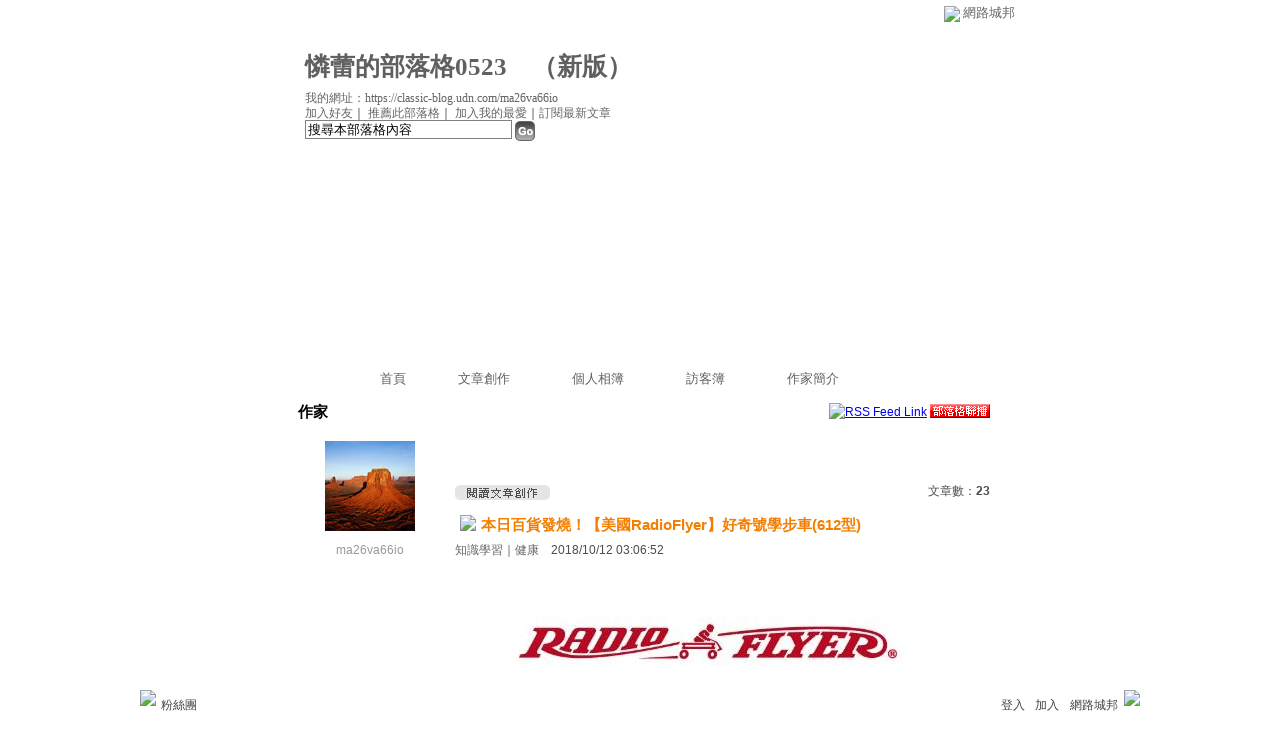

--- FILE ---
content_type: text/html;charset=UTF-8
request_url: https://classic-blog.udn.com/ma26va66io
body_size: 12755
content:
<html><head><meta http-equiv="Content-Type" content="text/html; charset=UTF-8">
<meta property="og:image" content="https://g.udn.com.tw/upfiles/B_MA/ma26va66io/PSN_MAIN/f_ma26va66io_2.jpg" /> 
        <title> 憐蕾的部落格0523 - udn部落格</title>
<link rel="canonical" href="http://blog.udn.com/ma26va66io"/>
<meta property="og:url" content="http://blog.udn.com/ma26va66io"/>
<meta property="og:title" content=" 憐蕾的部落格0523 - udn部落格"/>

<link rel="stylesheet" href="https://g.udn.com.tw/community/img/css/layout_style113.css" type="text/css">
<link href="https://g.udn.com.tw/community/img/css/black.css" rel="stylesheet" type="text/css">
<script language="javascript1.2" src="https://g.udn.com.tw/js/showpopuptext.js"></script>
<script language="javascript1.2" src="https://g.udn.com.tw/js/help.js"></script>
<script language="javascript1.2" src="https://g.udn.com.tw/community/js/dyniframesize.js"></script>
<script src="https://g.udn.com.tw/scripts/url.js"></script>
<script src="https://g.udn.com.tw/scripts/openwin.js"></script>
<script>
function redir(){
	var tourl = "http://blog.udn.com/";
	var locsearch = location.search;
	var loc = location.href;
	if(loc.indexOf("https://city.udn.com/blog?") > -1) {
		tourl = tourl + locsearch.substring(1, locsearch.length);
		window.location = tourl;
	}
}
</script>
<link rel="alternate" type="application/rss+xml" title="網路城邦｜【 憐蕾的部落格0523】部落格" href="https://classic-blog.udn.com/rss.jsp?uid=ma26va66io" /><!-- Begin comScore Tag -->
<script>
  var _comscore = _comscore || [];
  _comscore.push({ c1: "2", c2: "7390954" });
  (function() {
    var s = document.createElement("script"), el = document.getElementsByTagName("script")[0]; s.async = true;
    s.src = (document.location.protocol == "https:" ? "https://sb" : "http://b") + ".scorecardresearch.com/beacon.js";
    el.parentNode.insertBefore(s, el);
  })();
</script>
<noscript>
  <img src="http://b.scorecardresearch.com/p?c1=2&c2=7390954&cv=2.0&cj=1" />
</noscript>
<!-- End comScore Tag -->
<script src="https://p.udn.com.tw/upf/static/common/udn-fingerprint.umd.js?2024112501"></script>
<script>function getCookie(name) {
 var value = "; " + document.cookie;
 var parts = value.split("; " + name + "=");
 if (parts.length == 2) return parts.pop().split(";").shift();
}
var _ga = getCookie('_ga');
var _gaA = _ga.split(".");
var google_id = '';
for (i=2;i<_gaA.length;i++) google_id = google_id+_gaA[i]+'.';
var user_id = getCookie("udnland");
if (typeof user_id === 'undefined') user_id = '';
google_id = google_id.substring(0,google_id.length-1);</script><script>var cat = "[]";
cat = ['blog_classic','blog','','',''];
var auth_type = "未登入";
if(user_id != ""){
 auth_type = "已登入_會員";
}
window.dataLayer = window.dataLayer || [];  
dataLayer.push({
 'user_id': user_id,
 'google_id': google_id,
 'cat': cat,
 'content_tag': '',
 'auth_type': auth_type,
 'publication_date': '',
 'content_level':'',
 'ffid': JSON.parse(localStorage.getItem('UDN_FID'))?.FFID,
 'dfid': JSON.parse(localStorage.getItem('UDN_FID'))?.DFID 
});
</script><!-- Data Layer --><!-- Google Tag Manager -->
<script>(function(w,d,s,l,i){w[l]=w[l]||[];w[l].push({'gtm.start':
new Date().getTime(),event:'gtm.js'});var f=d.getElementsByTagName(s)[0],
j=d.createElement(s),dl=l!='dataLayer'?'&l='+l:'';j.async=true;j.src=
'https://www.googletagmanager.com/gtm.js?id='+i+dl;f.parentNode.insertBefore(j,f);
})(window,document,'script','dataLayer','GTM-MZ7WJTV');</script>
<!-- End Google Tag Manager -->
<script>
async function fetchData() {
  try {
    const response = await fetch('/v1/getCK.jsp');
    if (response.ok) {
      return await response.text();
    } else {
      throw new Error('Network response was not ok.');
    }
  } catch (error) {
    console.error('There was a problem with the fetch operation:', error);
  }
}

function analyCookies() {
  let cookies = document.cookie.split(';');
  let cookieList = [];

  for (let i = 0; i < cookies.length; i++) {
    let cookie = cookies[i].trim();
    let [name, value] = cookie.split('=');
    let size = cookie.length;
    cookieList.push({ name, value, size });
  }

  return cookieList;
}

function getTotalCookieSize(cookieList) {
  let totalSize = 0;

  for (let i = 0; i < cookieList.length; i++) {
    totalSize += cookieList[i].size;
  }

  return totalSize;
}

function deleteLargestCookie(cookieList) {
  let largestSize = 0;
  let largestIndex = -1;

  for (let i = 0; i < cookieList.length; i++) {
    if (cookieList[i].size > largestSize) {
      largestSize = cookieList[i].size;
      largestIndex = i;
    }
  }

  if (largestIndex !== -1) {
    document.cookie = cookieList[largestIndex].name + '=; expires=Thu, 01 Jan 1970 00:00:00 UTC; path=/; domain=udn.com;';
  }
}

(async () => {

  let cookieList = analyCookies();
  let totalSize = getTotalCookieSize(cookieList);

  if (totalSize > 7000) {
     await fetchData();   
    deleteLargestCookie(cookieList);
  }
})();

</script>
</head>
<body>

<div id="container">
<script language="JavaScript" type="text/JavaScript">
<!--
function MM_reloadPage(init) {  //reloads the window if Nav4 resized
  if (init==true) with (navigator) {if ((appName=="Netscape")&&(parseInt(appVersion)==4)) {
    document.MM_pgW=innerWidth; document.MM_pgH=innerHeight; onresize=MM_reloadPage; }}
  else if (innerWidth!=document.MM_pgW || innerHeight!=document.MM_pgH) location.reload();
}
MM_reloadPage(true);
//-->
</script>
<script language="JavaScript" type="text/JavaScript">
<!--
function MM_findObj(n, d) { //v4.01
  var p,i,x;  if(!d) d=document; if((p=n.indexOf("?"))>0&&parent.frames.length) {
    d=parent.frames[n.substring(p+1)].document; n=n.substring(0,p);}
  if(!(x=d[n])&&d.all) x=d.all[n]; for (i=0;!x&&i<d.forms.length;i++) x=d.forms[i][n];
  for(i=0;!x&&d.layers&&i<d.layers.length;i++) x=MM_findObj(n,d.layers[i].document);
  if(!x && d.getElementById) x=d.getElementById(n); return x;
}

function MM_showHideLayers() { //v6.0
  var i,p,v,obj,args=MM_showHideLayers.arguments;
  for (i=0; i<(args.length-2); i+=3) if ((obj=MM_findObj(args[i]))!=null) { v=args[i+2];
    if (obj.style) { obj=obj.style; v=(v=='show')?'visible':(v=='hide')?'hidden':v; }
    obj.visibility=v; }
}
//-->
</script>
<script language="JavaScript1.2" src="https://g.udn.com/community/js/js2007/style_display.js"></script>
	<div id="top_bg"></div>
<div id="top"> 
    <table border="0" cellspacing="0" cellpadding="0" id="top_bar">
      <tr> 
        <td width="480"><div id="ad_link"><iframe id="AdFrame" marginwidth="0" marginheight="0" frameborder="0" scrolling="no" src="https://g.udn.com.tw/html/ad_path.htm" width="460" height="25" allowTransparency></iframe></div></td>
        <td><a href="http://udn.com"><img src="https://g.udn.com/community/img/common_all/logo_icon.gif" border="0" align="absmiddle"></a> 
          <span id="common"><a href="http://blog.udn.com" title="原導覽選單已整合至下方置底工具列，歡迎多加使用！">網路城邦</a></span></span></td>
      </tr>
    </table>
</div><div id="header">
    <div id="header_name"><a href="https://classic-blog.udn.com/ma26va66io"> 憐蕾的部落格0523</a>　（<a href="http://blog.udn.com/ma26va66io">新版</a>）</div>
    <div id="header_menus_line"></div>
    <div id="header_menus">
      <ul>
        
      <li id="home"><a href="https://classic-blog.udn.com/ma26va66io">首頁</a></li>
        <li id="article"><a href="https://classic-blog.udn.com/ma26va66io/article">文章創作</a></li>
        <li id="photo"><a href="https://classic-album.udn.com/ma26va66io">個人相簿</a></li>
        <!--<li id="link"><a href="/blog/link/index.jsp?uid=ma26va66io">推薦連結</a></li>-->
        <li id="gbook"><a href="https://classic-blog.udn.com/ma26va66io/guestbook">訪客簿</a></li>
        <li id="profile"><a href="https://classic-blog.udn.com/ma26va66io/detail">作家簡介</a></li>
      </ul>      
      </div>
    
  <div id="header_items"><a href="javascript:window.location.href='https://classic-blog.udn.com/friend/post.jsp?addid=ma26va66io&url='+window.location.href">加入好友</a><a href="javascript:;" onClick="h('11903')"><img style="display:none" src="https://g.udn.com/community/img/common_all/help.gif" hspace="3" align="absmiddle" border="0"></a>｜ 
    <a href="javascript:window.location.href='https://classic-blog.udn.com/push_psn.jsp?uid=ma26va66io&176910=1769100379089&url='+window.location.href">推薦此部落格</a><a href="javascript:;" onClick="h('10914')"><img style="display:none" src="https://g.udn.com/community/img/common_all/help.gif" hspace="3" align="absmiddle" border="0"></a>｜ 
    <a href="javascript:window.location.href='https://classic-blog.udn.com/favor/post.jsp?addid=ma26va66io&url='+window.location.href">加入我的最愛</a><a href="javascript:;" onClick="h('11301')"><img style="display:none" src="https://g.udn.com/community/img/common_all/help.gif" hspace="3" align="absmiddle" border="0"></a>｜<a href="https://classic-blog.udn.com/order_psn.jsp?uid=ma26va66io&f_CODE=1769100379089">訂閱最新文章</a><a href="javascript:;" onClick="h('11501')"><img style="display:none" src="https://g.udn.com/community/img/common_all/help.gif" hspace="3" align="absmiddle" border="0"></a></div>
    <div id="header_logo"><img src="https://g.udn.com/community/img/user_all/icon_home.gif"></div>
    <div id="header_top">
      <table width="100%" height="2" border="0" cellpadding="0" cellspacing="0">
        <tr>
          <td></td>
        </tr>
      </table>
    </div>
    <div id="header_url">
    <a href="https://classic-blog.udn.com/ma26va66io">我的網址：https://classic-blog.udn.com/ma26va66io</a>
    </div>
    <div id="header_search">
      <form name="formsh" method="post" action="https://city.udn.com/search/search.jsp">
        <input name="Keywords" type="text" class="inputbox" id="kwd" onBlur="if(this.value=='') if(this.style.backgroundColor='#FFFFFF')this.value='搜尋本部落格內容'" onMouseDown="if(this.value.indexOf('搜尋本部落格內容')!=-1) if(this.style.backgroundColor='#FFFCE5')this.value=''" value="搜尋本部落格內容" onMouseOut="this.blur()" size="24">
        <INPUT TYPE=HIDDEN NAME="uid" VALUE="ma26va66io">
        <INPUT TYPE=HIDDEN NAME="blog" VALUE=" 憐蕾的部落格0523">
        <input name="dtime" type="hidden" value="all">
        <input name="select" type="hidden" value="12"><a href="javascript:document.formsh.submit();" class="nav"><img src="/community/img/common_black/header_go.gif" align="absmiddle" border="0"></a>
      </form>
    </div>
    <!-- end header_search -->
  </div><!-- main start -->
<div id="main">
    <!-- Google Adsense 廣告 start -->
    <!-- Google Adsense 廣告 end -->
    <div id="sidebar">
<table width="180" border="0" cellpadding="0" cellspacing="1" class="sidebar-bg">
<tr>
<td align="center" class="sidebar-panel-bg">
<table width="160" border="0" cellpadding="0" cellspacing="0" class="font-size12">

 <tr class="font-size15"> 
                <td height="30" valign="bottom" class="panel-topic">作家</td>
              </tr>
<tr> 
        <td align="center">
          <a href="https://classic-blog.udn.com/ma26va66io" class="nav"> 
          <img src="https://g.udn.com.tw/upfiles/B_MA/ma26va66io/PSN_MAIN/f_ma26va66io_2.jpg" width="90" height="90" vspace="10" border="0"> 
          </a><br> 
<a href="https://classic-blog.udn.com/ma26va66io/detail" class="panel-text" alt="ma26va66io">ma26va66io</a></td> 
</tr> 
<tr>
<td height="10"></td>
</tr>
</table>
</td>
</tr><tr>
<td align="center" class="sidebar-panel-bg">
<!-- 創作月曆 start -->
<table width="160" border="0" cellpadding="0" cellspacing="0" class="font-size12">
<tr>
<td align="center">
<IFRAME name="calen" id="calen"  src="https://classic-blog.udn.com/article/calen.jsp?uid=ma26va66io" width="160 px" scrolling="no" frameborder="0" height="170 px" allowtransparency></IFRAME>
</td>
</tr>
</table>
<!-- 創作月曆 end -->
</td>
</tr><!-- 文章分類 start -->
<tr>
 	<td align="center" class="sidebar-panel-bg">
            <table width="160" border="0" cellpadding="0" cellspacing="0">
              <tr> 
                <td height="1"></td>
              </tr>
              <tr class="font-size15"> 
                
        <td height="30" valign="bottom" class="panel-topic">自訂文章分類</td>
              </tr>
              <tr> 
                <td height="5"></td>
              </tr>
              <tr> 
                <td>
                  <table width="160" border="0" cellpadding="0" cellspacing="1" class="font-size12">
<tr> 
                      <td width="15" valign="top">‧</td>
                      <td><a href="https://classic-blog.udn.com/ma26va66io/article?f_ART_CATE=1791552" class="panel-text">不分類 (0)</a></td>
                    </tr>                    
</table>
                </td>
              </tr>
              <tr> 
                <td height="10"></td>
              </tr>
            </table>
	</td>
</tr>
<!-- 文章分類 end --><tr>
<td align="center" class="sidebar-panel-bg">
<!-- 個人小檔案 start -->
<table width="160" border="0" cellpadding="0" cellspacing="0" class="font-size12">
<tr>
<td height="1"></td>
</tr>
<tr class="font-size15">
<td height="30" valign="bottom" class="panel-topic">個人小檔案<a href="javascript:;" onClick="h('10904')"><img style="display:none" src="https://g.udn.com/community/img/common_all/help.gif" hspace="3" align="absmiddle" border="0"></a></td>
</tr>
<tr>
<td height="5"></td>
</tr>
<tr>
<td valign="top" class="panel-text">等　　級：2</td>
</tr>
<tr>
<td valign="top" class="panel-text">點閱人氣：2019</td>
</tr>
<tr>
<td valign="top" class="panel-text">本日人氣：0</td>
</tr>
<tr>
<td valign="top" class="panel-text">文章創作：23</td>
</tr>
<tr>
<td valign="top" class="panel-text">留言篇數：0</td>
</tr>
<tr>
<td valign="top" class="panel-text">被推薦數：<a href="https://classic-blog.udn.com/ma26va66io/detail#promote" class="panel-text">0</a></td>
</tr>
<tr>
<td height="10"></td>
</tr>
</table>
<!-- 個人小檔案 end -->
</td>
</tr><tr>
<td align="center" class="sidebar-panel-bg">
<!-- 加入的城市 start -->
<table width="160" border="0" cellpadding="0" cellspacing="0" class="font-size12">
<tr>
<td height="1"></td>
</tr>
<tr class="font-size15">
<td height="30" colspan="2" valign="bottom" class="panel-topic">加入的城市<a href="javascript:;" onClick="h('10905')"><img style="display:none" src="https://g.udn.com/community/img/common_all/help.gif" hspace="3" align="absmiddle" border="0"></a></td>
</tr>
<tr>
<tr> 
<td></td> 
<td align="right"><a href="https://classic-blog.udn.com/joincity.jsp?uid=ma26va66io" class="main-title"><strong>more...</strong></a></td> 
</tr>
<tr>
<td height="10" colspan="2"></td>
</tr>
</table>
<!-- 加入的城市 end -->
</td>
</tr><tr>
<td align="center" class="sidebar-panel-bg">
<!-- 推薦連結 start -->
<table width="160" border="0" cellpadding="0" cellspacing="0">
<tr>
<td height="1"></td>
</tr>
<tr class="font-size15">
<td height="30" valign="bottom" class="panel-topic">推薦連結<a href="javascript:;" onClick="h('10601')"><img style="display:none" src="https://g.udn.com/community/img/common_all/help.gif" hspace="3" align="absmiddle" border="0"></a></td>
</tr>
<tr>
<td height="5"></td>
</tr>
<tr>
<td><table width="100%" border="0" cellspacing="1" cellpadding="0" class="font-size12">
<tr> 
<td></td> 
<td align="right"><a href="https://classic-blog.udn.com/link/index.jsp?uid=ma26va66io" class="main-title"><strong>more...</strong></a></td> 
</tr>
</table></td>
</tr>
<tr>
<td height="10"></td>
</tr>
</table>
<!-- 推薦連結 end -->
</td>
</tr><!-- Google Adsense 廣告 start -->
    <!-- Google Adsense 廣告 end -->	
</table>
    </div>
    <!-- end sidebar -->
    <div id="content">
<table width="535" border="0" cellpadding="0" cellspacing="0" class="font-size15">
<tr> 
<td height="25" align="right" class="font-size12">
<a href="https://classic-blog.udn.com/rss.jsp?uid=ma26va66io"><img src="https://g.udn.com/community/img/common_all/rss.gif" align="absmiddle" alt="RSS Feed Link" border="0"></a>
<a href="#" onClick="window.open('https://classic-blog.udn.com/b2b.jsp?uid=ma26va66io','','scrollbars=yes,width=300,height=355')"><img src="/community/img/user_all/b2b.gif" align="absmiddle" alt="部落格聯播" border="0"></a>
</td>
</tr>
<tr>
<td height="15"></td>
</tr>
</table>
<!-- 個人看板 start -->
<table width="535" border="0" cellpadding="0" cellspacing="0" class="font-size15">
<tr>
<td valign="top" class="main-text"></td>
</tr>
<tr>
<td height="15"></td>
</tr>
</table>
<table width="535" border="0" cellpadding="0" cellspacing="0" class="font-size12">
<tr> 
<td height="15"></td>
</tr>
</table>
<!-- Google Adsense 廣告 start-->
<!-- Google Adsense 廣告 end-->
<p>
<!-- 個人看板 end -->
<!-- 最新文章或頭條文章標題 start -->
<p>
<!-- 最新文章或頭條文章本文 end -->
<p>
<!-- 個人看板 end -->
<!-- 最新文章或頭條文章標題 start -->
<table width="535" border="0" cellpadding="0" cellspacing="0">
<tr class="font-size12">
<td valign="bottom">
<a href="https://classic-blog.udn.com/ma26va66io/article" class="nav"><img src="/community/img/user_all/fun_read.gif" border="0"></a>
</td>
<td align="right" class="main-text">文章數：<strong>23</strong></td>
</tr>
<tr>
<td height="10" colspan="2"></td>
</tr>
</table>
<table width="535" border="0" cellpadding="0" cellspacing="0" class="font-size15">
<tr valign="bottom">
<td class="main-topic"><img src="https://g.udn.com/community/img/common_all/emotion/udn000.gif" hspace="5" vspace="5" align="absbottom"><a href="https://classic-blog.udn.com/ma26va66io/117676405" class="main-topic">本日百貨發燒&#xff01;【美國RadioFlyer】好奇號學步車(612型)</a></td>
</tr>
</table>
<!-- 最新文章或頭條文章標題 end-->
<!-- 最新文章或頭條文章本文 start -->
<table width="535" border="0" cellpadding="0" cellspacing="0" class="font-size15">
<tr>
<td height="5"></td>
</tr>
<tr class="font-size12">
<td class="main-text"><a href="https://classic-blog.udn.com/category.jsp?mid=uf" target="_blank" class="main-text">知識學習</a>｜<a href="https://classic-blog.udn.com/category.jsp?mid=uf&sid=uf7" target="_blank" class="main-text">健康</a>　2018/10/12 03:06:52</td>
</tr>
<tr>
<td height="10"></td>
</tr>
<tr>
<td valign="top" class="main-text"><p align="center"><p>
<a href="http://www.momoshop.com.tw/goods/GoodsDetail.jsp?i_code&#61;4953193&amp;memid&#61;6000013861&amp;cid&#61;apuad&amp;oid&#61;1&amp;osm&#61;league"><img src="http://img1.momoshop.com.tw/goodsimg/0004/953/193/4953193_R.jpg" /></a><br /><br />超強FUN價?閃購節?<br /><br />超厲害超殺價格<br /><br />只怕你不敢看????<br /><br />慎入?誇張便宜&#xff0c;膽子太小別點?<br /><br /><a href="http://www.momoshop.com.tw/goods/GoodsDetail.jsp?i_code&#61;4953193&amp;memid&#61;6000013861&amp;cid&#61;apuad&amp;oid&#61;1&amp;osm&#61;league"><strong>http://www.momoshop.com.tw/goods/GoodsDetail.jsp?i_code&#61;4953193&amp;memid&#61;6000013861&amp;cid&#61;apuad&amp;oid&#61;1&amp;osm&#61;league</strong></a><br /><br /> <br /><br /><a href="https://goo.gl/PXF5jL"><img src="https://img2.momoshop.com.tw/ecm/img/online/10/000/00/000/bt_0_240_01/bt_0_240_01_P1_1_e2.jpg?t&#61;1523088005411" /></a><br /><br /><hr style="border-top:dotted 3px" /><br /><br /><ul><li><br /><br />          </li><li><a href="/mypage/MemberCenter.jsp?func&#61;36" target="_blank">品號&#xff1a;4953193</a></li><li><br /><br />          <br /><br />          </li><li>古典造型原木車體</li><li>載卡多的可拆木柵欄</li><li>緩衝碰撞的塑料前保險桿</li><li><br /><br />        </li></ul><br /><br /><span style="font-weight:bold;font-size:14px;color:#df5b9b"><span style="font-weight:bold;font-size:14px;color:#df5b9b">美國【RadioFlyer】好奇號學步車612型<br /><br /></span></span><br /><br /><p style="font:15px / normal &#39;arial&#39; , &#39;helvetica&#39; , sans-serif , &#39;新細明體-extb&#39;;margin:0px;padding:0px;text-align:left;color:#454545;text-transform:none;text-indent:0px;letter-spacing:normal;word-spacing:0px;white-space:normal;font-stretch:normal;background-color:#ffffff"><span style="color:#0000ff;font-size:small"><span style="font-size:small"><span style="color:#454545"><span style="color:#0000ff;font-size:small"><span style="font-size:small"><span style="color:#454545">●</span></span></span><span style="font-family:&#39;新細明體&#39;;font-size:10pt"><span style="color:#000000"><span style="font-family:&#39;新細明體&#39;;font-size:10pt"><span style="font-family:&#39;新細明體&#39;;font-size:10pt"><span style="font-family:&#39;新細明體&#39;;font-size:10pt"><span style="font-family:&#39;新細明體&#39;;font-size:10pt"><span style="font-family:&#39;新細明體&#39;;font-size:10pt"><span style="font-family:&#39;新細明體&#39;;font-size:10pt"><span style="font-family:&#39;新細明體&#39;;font-size:10pt">古典造型原木車體</span></span></span></span></span></span></span></span></span></span></span></span><br /><br /></p><p style="font:15px / normal &#39;arial&#39; , &#39;helvetica&#39; , sans-serif , &#39;新細明體-extb&#39;;margin:0px;padding:0px;text-align:left;color:#454545;text-transform:none;text-indent:0px;letter-spacing:normal;word-spacing:0px;white-space:normal;font-stretch:normal;background-color:#ffffff"><span style="color:#0000ff;font-size:small"><span style="font-size:small"><span style="color:#454545"><span style="font-family:&#39;新細明體&#39;;font-size:10pt"><span style="color:#000000"><span style="font-family:&#39;新細明體&#39;;font-size:10pt"><span style="font-family:&#39;新細明體&#39;;font-size:10pt"><span style="font-family:&#39;新細明體&#39;;font-size:10pt"><span style="font-family:&#39;新細明體&#39;;font-size:10pt"><span style="font-family:&#39;新細明體&#39;;font-size:10pt"><span style="color:#0000ff;font-size:small"><span style="font-size:small"><span style="color:#454545"><span style="color:#0000ff;font-size:small"><span style="font-size:small"><span style="color:#454545;font-family:&#39;arial&#39;">●</span></span></span></span></span></span><span style="color:#454545;font-family:&#39;arial&#39;"><span style="font-family:&#39;新細明體&#39;;font-size:10pt">阻抗設計幫助小孩跨出第一步</span></span></span></span></span></span></span></span></span></span></span></span><br /><br /></p><p style="font:15px / normal &#39;arial&#39; , &#39;helvetica&#39; , sans-serif , &#39;新細明體-extb&#39;;margin:0px;padding:0px;text-align:left;color:#454545;text-transform:none;text-indent:0px;letter-spacing:normal;word-spacing:0px;white-space:normal;font-stretch:normal;background-color:#ffffff"><span style="color:#0000ff;font-size:small"><span style="font-size:small"><span style="color:#454545"><span style="color:#0000ff;font-size:small"><span style="font-size:small"><span style="color:#454545"><span style="color:#0000ff;font-size:small"><span style="font-size:small"><span style="color:#454545">●</span><span style="color:#000000"><span style="font-family:&#39;新細明體&#39;;font-size:10pt"><span style="font-family:&#39;arial&#39;;font-size:10pt"><span style="font-family:&#39;新細明體&#39;;font-size:10pt"><span style="font-family:&#39;新細明體&#39;;font-size:10pt"><span style="font-family:&#39;新細明體&#39;;font-size:10pt"><span style="font-family:&#39;新細明體&#39;;font-size:10pt"><span style="font-family:&#39;新細明體&#39;;font-size:10pt">載卡多的可拆木柵欄</span></span></span></span></span></span></span></span></span></span></span></span></span></span></span></span><br /><br /></p><p style="font:15px / normal &#39;arial&#39; , &#39;helvetica&#39; , sans-serif , &#39;新細明體-extb&#39;;margin:0px;padding:0px;text-align:left;color:#454545;text-transform:none;text-indent:0px;letter-spacing:normal;word-spacing:0px;white-space:normal;font-stretch:normal;background-color:#ffffff"><span style="color:#0000ff;font-size:small"><span style="font-size:small"><span style="color:#454545"><span style="color:#0000ff;font-size:small"><span style="font-size:small"><span style="color:#454545"><span style="color:#0000ff;font-size:small"><span style="font-size:small"><span style="color:#000000"><span style="font-family:&#39;新細明體&#39;;font-size:10pt"><span style="font-family:&#39;arial&#39;;font-size:10pt"><span style="font-family:&#39;新細明體&#39;;font-size:10pt"><span style="font-family:&#39;新細明體&#39;;font-size:10pt"><span style="font-family:&#39;新細明體&#39;;font-size:10pt"><span style="font-family:&#39;新細明體&#39;;font-size:10pt"><span style="font-family:&#39;新細明體&#39;;font-size:10pt"><span style="color:#0000ff;font-size:small"><span style="font-size:small"><span style="color:#454545"><span style="color:#0000ff;font-size:small"><span style="font-size:small"><span style="color:#454545"><span style="color:#0000ff;font-size:small"><span style="font-size:small"><span style="color:#454545;font-family:&#39;arial&#39;">●</span></span></span></span></span></span></span></span></span>緩衝碰撞的塑料前保險桿</span></span></span></span></span></span></span></span></span></span></span></span></span></span></span></span><br /><br /></p><p style="font:15px / normal &#39;arial&#39; , &#39;helvetica&#39; , sans-serif , &#39;新細明體-extb&#39;;margin:0px;padding:0px;text-align:left;color:#454545;text-transform:none;text-indent:0px;letter-spacing:normal;word-spacing:0px;white-space:normal;font-stretch:normal;background-color:#ffffff"><span style="color:#0000ff;font-size:small"><span style="font-size:small"><span style="color:#454545">●組立時間&#xff1a;</span><span style="color:#000000"><span style="font-family:&#39;新細明體&#39;;font-size:10pt"><span style="font-family:&#39;arial&#39;;font-size:10pt"><span style="font-family:&#39;arial&#39;;font-size:10pt"><span style="font-family:&#39;arial&#39;;font-size:10pt"><span style="font-family:&#39;arial&#39;;font-size:10pt"><span style="font-family:&#39;arial&#39;;font-size:10pt"><span style="font-family:&#39;arial&#39;;font-size:10pt"><span style="font-family:&#39;arial&#39;;font-size:10pt">30</span><span style="font-family:&#39;新細明體&#39;;font-size:10pt">分鐘</span></span></span></span></span></span></span></span></span></span></span><br /><br /></p><p style="font:15px / normal &#39;arial&#39; , &#39;helvetica&#39; , sans-serif , &#39;新細明體-extb&#39;;margin:0px;padding:0px;text-align:left;color:#454545;text-transform:none;text-indent:0px;letter-spacing:normal;word-spacing:0px;white-space:normal;font-stretch:normal;background-color:#ffffff"><span style="color:#0000ff;font-size:small"><span style="font-size:small">【適用年齡&#xff1a;1~4歲】</span></span><br /><br /><img src="http://img2.momoshop.com.tw/expertimg/0004/953/193/radio-flyer-612-1.jpg?t&#61;1501273441855" alt="" /><br /><br /><span style="font-size:13px;color:#333333">      學步期的小寶貝急忙地想探索新鮮事兒&#xff0c;好奇號的阻抗設計正是個好幫手&#xff0c;</span><br /><br /><span style="font-size:13px;color:#333333">    讓孩子有勇氣搖搖晃晃移動雙腳&#xff0c;找到自己的平衡感........&#xff0c;然後&#xff0c;載著心愛的玩具熊去旅行。</span><br /><br /><span style="font-size:13px;color:#333333">      經典安全、獲獎無數、溫暖原木製成的多用途學步車&#xff0c;有緩衝碰撞的前方保險桿&#xff0c;</span><br /><br /><span style="font-size:13px;color:#333333">     與隨時可拆卸的木質柵欄。當成寶貝尋寶的手拉車&#xff0c;或是當成家飾陳設&#xff0c;深受全家人喜愛。<br /><br /></span><br /><br /> <img src="http://img2.momoshop.com.tw/expertimg/0004/953/193/radio-flyer-612-2.jpg?t&#61;1501273441855" alt="" /><br /><br /> <img src="http://img2.momoshop.com.tw/expertimg/0004/953/193/radio-flyer-612-3.jpg?t&#61;1501273441855" alt="" /><br /><br /> <img src="http://img2.momoshop.com.tw/expertimg/0004/953/193/radio-flyer-612-4.jpg?t&#61;1501273441855" alt="" /><br /><br /> <img src="http://img2.momoshop.com.tw/expertimg/0004/953/193/radio-flyer-612-5.jpg?t&#61;1501273441855" alt="" /><br /><br /> <br /><br /><img src="http://img2.momoshop.com.tw/expertimg/0004/953/193/RF-0804.jpg" alt="" /> <br /><br />※本產品並未附帶安全帽與護具&#xff0c;使用或騎乘前務必穿鞋並完善配戴相關合格護具&#xff0c;以維護孩童安全。<br /><br />※請由成人陪同指導孩童正常安全操作&#xff0c;務必持續監護。<br /><br />※一次限乘一人&#xff0c;禁止孩童站立在座位上&#xff0c;或乘坐在儲物箱上。<br /><br />※組裝前請先詳閱使用說明&#xff0c;並請選用適當工具&#xff0c;嚴禁使用電動工具組裝。<br /><br />※產品載重限制與適用年齡請詳閱產品包裝與說明。<br /><br />※請選擇適當平坦空間操作&#xff0c;禁止在以下地點騎乘&#xff1a;馬路街道、水溝蓋、人孔蓋、汽車道、巷弄騎樓間、泳池、池塘、山林附近、階梯、斜坡道、高速公路&#xff0c;及其它會造成安全疑慮之場所。<br /><br />※請遵守交通規則與載具騎乘相關規定&#xff0c;注意行人&#xff0c;勿耍特技&#xff0c;勿模倣危險動作&#xff0c;禁止在下雨天或夜間騎乘使用。<br /><br />※騎乘前請先檢查是否有組件鬆脫&#xff0c;所有裝置都要扣緊&#xff0c;並定期維護保養&#xff0c;有磨損或損壞的零件請立即更換。<br /><br />※禁止在有水、有沙、有小石頭、有塵土、落葉、粗糙的路面操作&#xff0c;會導致破壞煞車能力與降低能見度。<br /><br />※煞車連續使用後會變熱&#xff0c;禁止觸摸。<br /><br />※確認孩童騎乘能力&#xff0c;務必選用適合孩童年齡、身高、體重的產品&#xff0c;並依孩童的需求調整。<br /><br />※為維護產品機件正常運作&#xff0c;請遠離水源或潮濕的環境&#xff0c;以防止生鏽。<br /><br />※本產品含有小物件&#xff0c;請勿吞食、吸吮、丟擲&#xff0c;成人組裝時應將小物件放在小朋友不易拿到的地方&#xff0c;避免發生危險, 如果不慎吞食&#xff0c;請立即就醫。<br /><br />※請遠離火源&#xff0c;塑膠包裝拆除後請立即丟棄。<br /><br />※產品實際顏色以實品為準。<br /><br />※本公司產品已投保2000萬產品責任保險。<br /><br /><img src="http://img2.momoshop.com.tw/expertimg/0004/953/193/m38773-600-MM.jpg" alt="" /><br /><br />        <br /><br />        </p><div class="attributesArea"><br /><br />          <div class="attributesListArea"><br /><br />            <table id="attributesTable" width="100%" border="0" cellpadding="0" cellspacing="0"></table><br /><br />              <br /><br />            <br /><br />          </div><br /><br />        </div><br /><br />        <br /><br />        <br /><br />        <br /><br />        <br /><br />        <br /><br />        <p style="color:#333333;font-size:15px"><br /><br />        <br /><br /></p><hr style="border-top:dotted 3px" /><br /><br /><h3>時事分享</h3><br /><br />電影「胸性大發」殺青囉&#xff01;在拍攝期間&#xff0c;每天都是拍到半夜&#xff0c;但一大早就要起床繼續&#xff0c;也讓每個演員都曾體力不支的倒在片場小憩一下&#xff0c;各式各樣的睡姿也「全都露」。得知殺青後&#xff0c;每個演員都感到相當不捨&#xff0c;不過安俊朋還是開心的說&#xff1a;「終於可以好好睡一覺了&#xff01;」馬上逗得大家忍不住笑出來。<br /><br />從電影名稱看起來&#xff0c;可能會猜測是不是一部帶有情色的電影&#xff0c;不過導演胡浩翔特別澄清&#xff0c;「這真的不是三級片啦&#xff01;反而是一部精心設計過的喜劇&#xff0c;尤其是能跟年輕演員一起合作&#xff0c;拍攝過程中也碰撞出不少火花。真的是一部很有挑戰性、有誠意的喜劇電影&#xff01;」<br /><br />▲安俊朋&#xff08;右&#xff09;自爆喜歡搜集大家的睡照。&#xff08;圖&#xff0f;公關照&#xff0c;2016.11.01&#xff09;<br /><br />安俊朋還透露自己的「偷拍喜好」&#xff0c;開心的分享&#xff0c;「我最愛蒐集大家的睡照&#xff0c;每天大家都3、4點就要上工並持續拍攝到晚上9點&#xff0c;因此常看到片場的角落有人倒頭就睡。」還加碼爆料&#xff0c;睡的最美的是孔令元&#xff0c;隨時都能睡的是曾紫庭&#xff0c;鐙輝哥睡的最好笑。淘氣的舉動讓大家全笑翻了&#xff01;<br /><br />黃鐙輝也透露這次飾演角色的造型超級費工&#xff01;每天頂著的台客捲髮都需要花2個小時才能完成&#xff0c;不過全新的造型也讓他回家的時候不僅鄰居認不出來&#xff0c;連小孩都疑惑的問他&#xff0c;「把拔&#xff0c;為什麼你的頭髮要那樣&#xff1f;好好笑又好醜。」他還笑稱因為拍電影太辛苦&#xff0c;連最近收到辣妹穿著內衣褲私訊問要不要「鬆一下」&#xff0c;他都累得只能回覆對方&#xff0c;「把妹太浪費時間了&#xff01;」<br /><br />▲黃鐙輝表示自己頭上的台客捲髮造型超費工。&#xff08;圖&#xff0f;公關照&#xff0c;2016.11.01&#xff09;0842AFF77A756623</td>
</tr>
<tr>
<td height="20"></td>
</tr>
</table>
<p>
<!-- 最新文章或頭條文章本文 end -->
<p>
<!-- 個人看板 end -->
<!-- 最新文章或頭條文章標題 start -->
<p>
<!-- 最新文章或頭條文章本文 end -->
<p>
<!-- 最新創作 start -->
<table width="535" border="0" cellpadding="0" cellspacing="0" class="font-size15">
<tr valign="bottom">
<td class="main-topic"><a href="https://classic-blog.udn.com/ma26va66io/article" class="main-topic">
最新創作</a></td>
</tr>
</table>
<table width="535" border="0" cellpadding="0" cellspacing="0" class="main-text">
<tr>
<td>
<table width="100%"  border="0" cellpadding="0" cellspacing="0" class="font-size10">
<tr>
<td height="10"></td>
</tr>
<tr class="font-size15">
<td><img src="https://g.udn.com/community/img/common_all/emotion/udn000.gif" align="absmiddle"> <a href="https://classic-blog.udn.com/ma26va66io/117676405" class="main-title">本日百貨發燒&#xff01;【美國RadioFlyer】好奇號學步車(612型)</a></td>
</tr>
<tr>
<td align="right" class="panel-text">2018/10/12 03:06:52
｜瀏覽 78 回應 0 推薦 0 引用 0</td>
</tr>
<tr>
<td height="5"></td>
</tr>
</table></td>
</tr>
<tr>
<td height="1" class="news-title"></td>
</tr>
<tr>
<td height="5"></td>
</tr>
<tr>
<td>
<table width="100%"  border="0" cellpadding="0" cellspacing="0" class="font-size10">
<tr>
<td height="10"></td>
</tr>
<tr class="font-size15">
<td><img src="https://g.udn.com/community/img/common_all/emotion/udn000.gif" align="absmiddle"> <a href="https://classic-blog.udn.com/ma26va66io/117676043" class="main-title">本日限定&#xff01;【雨揚】土行碎石黃水晶手鍊&#43;三羊開泰鎮宅擺陣套組(12H)</a></td>
</tr>
<tr>
<td align="right" class="panel-text">2018/10/12 03:00:16
｜瀏覽 91 回應 0 推薦 0 引用 0</td>
</tr>
<tr>
<td height="5"></td>
</tr>
</table></td>
</tr>
<tr>
<td height="1" class="news-title"></td>
</tr>
<tr>
<td height="5"></td>
</tr>
<tr>
<td>
<table width="100%"  border="0" cellpadding="0" cellspacing="0" class="font-size10">
<tr>
<td height="10"></td>
</tr>
<tr class="font-size15">
<td><img src="https://g.udn.com/community/img/common_all/emotion/udn000.gif" align="absmiddle"> <a href="https://classic-blog.udn.com/ma26va66io/117675712" class="main-title">2018年菜早鳥預購中&#xff01;【韓國Du Kkeobi】深層強效除霉膏☆特賣☆</a></td>
</tr>
<tr>
<td align="right" class="panel-text">2018/10/12 02:52:58
｜瀏覽 77 回應 0 推薦 0 引用 0</td>
</tr>
<tr>
<td height="5"></td>
</tr>
</table></td>
</tr>
<tr>
<td height="1" class="news-title"></td>
</tr>
<tr>
<td height="5"></td>
</tr>
<tr>
<td>
<table width="100%"  border="0" cellpadding="0" cellspacing="0" class="font-size10">
<tr>
<td height="10"></td>
</tr>
<tr class="font-size15">
<td><img src="https://g.udn.com/community/img/common_all/emotion/udn000.gif" align="absmiddle"> <a href="https://classic-blog.udn.com/ma26va66io/115035533" class="main-title">低價來襲&#xff01;【登記送DC扇★HERAN 禾聯】4-6坪 變頻一級冷專一對一空調-福利品(HI-N281-HO-N28C)●搶鮮●</a></td>
</tr>
<tr>
<td align="right" class="panel-text">2018/09/04 22:41:23
｜瀏覽 115 回應 0 推薦 0 引用 0</td>
</tr>
<tr>
<td height="5"></td>
</tr>
</table></td>
</tr>
<tr>
<td height="1" class="news-title"></td>
</tr>
<tr>
<td height="5"></td>
</tr>
<tr>
<td>
<table width="100%"  border="0" cellpadding="0" cellspacing="0" class="font-size10">
<tr>
<td height="10"></td>
</tr>
<tr class="font-size15">
<td><img src="https://g.udn.com/community/img/common_all/emotion/udn000.gif" align="absmiddle"> <a href="https://classic-blog.udn.com/ma26va66io/113257257" class="main-title">2018限時限量&#xff01;【華齊堂】小公主轉大人飲5盒(50瓶)</a></td>
</tr>
<tr>
<td align="right" class="panel-text">2018/07/13 03:20:16
｜瀏覽 190 回應 0 推薦 0 引用 0</td>
</tr>
<tr>
<td height="5"></td>
</tr>
</table></td>
</tr>
<tr>
<td height="1" class="news-title"></td>
</tr>
<tr>
<td height="5"></td>
</tr>
<tr>
<td height="1"></td>
</tr>
</table>
<!-- 最新創作 end -->
<p>
<!-- 個人看板 end -->
<!-- 最新文章或頭條文章標題 start -->
<p>
<!-- 最新文章或頭條文章本文 end -->
<p>
<!-- 特別推薦 start -->
<!-- 特別推薦 end -->
<p>
<!-- 個人看板 end -->
<!-- 最新文章或頭條文章標題 start -->
<p>
<!-- 最新文章或頭條文章本文 end -->
<!-- 最新影像 -->
<!-- 最新影像 end -->
</div>
    <!-- end content -->
  </div>
  <!-- end main -->
<div id="footer">
    <div id="go_top"><a href="#top">▲top</a></div>
    <!-- /go_top -->
    <div id="footer_info">本部落格刊登之內容為作者個人自行提供上傳，不代表 udn 立場。</div>
    <!-- /footer_info -->
    
  <div id="footer_link"><a href="http://event.udn.com/AD/" target="_blank"><font color="#FF0000">刊登網站廣告</font></a>︱<a href="http://udn.com/UDN/about_us.htm" target="_blank">關於我們</a>︱<a href="https://city.udn.com/service/qa/index.jsp">常見問題</a>︱<a href="https://member.udn.com/member/privacy.htm">服務條款</a>︱<a href="https://city.udn.com/service/doc/copyright.jsp">著作權聲明</a>︱<a href="http://www.udngroup.com/members/udn_privacy">隱私權聲明</a>︱<a href="https://classic-blog.udn.com/webadmin/guestbook" target="_blank">客服</a>　　<textarea style="overflow-x:hidden;overflow-y:hidden;height:1px;width:1px;resize:none"></textarea></div>
    <!-- /footer_link -->
    
  <div id="copyright">Powered by <a href="http://udn.com" target="_blank">udn.com</a></div>
    <!-- /copyright -->
</div>
<!-- /footer -->
<!-- run by classic-blog-seednet-01.udn.com --><!-- end footer -->
</div>
<!-- end container -->
<link href="https://g.udn.com.tw/community/img/css/toolbar.css" rel="stylesheet" type="text/css">
<script src="https://g.udn.com.tw/community/js/jquery-1.4.4.min.js" type="text/javascript"></script>
<script language="javascript1.2" src="https://g.udn.com.tw/community/js/cookieSetup.js"></script>
<script>
var my_tb_display= GetCkValue('my_tb_display');
var account = GetCkValue('udnmember');
var nickname= '';
</script>
<script language="javascript" type="text/javascript">
<!--
// 選單數目
var nav_item = 6;
function nav_show(lv)
{
	if(document.getElementById(lv) && document.getElementById(lv).style.display!='block')
	{
		document.getElementById(lv).style.display='block';
	}
	for(var i=1;i<nav_item+1;i++)
	{
		if(document.getElementById("sub_" + i) && "sub_" + i != lv)
		{
			document.getElementById("sub_" + i).style.display='none';
		}
	}
}

function setfooterbar( my_tb_display ) {
	var pars = 'f_MY_TB_DISPLAY=' + my_tb_display;	
	var myAjax = new Ajax.Request(
			'/blog/manage/set_footerbar.jsp',
			{
				method: 'GET',
				parameters: pars
			});
}

-->
</script>
<script language="javascript" type="text/javascript">
<!--
//var $jq = jQuery.noConflict();
jQuery(function(){
		// FireFox
		jQuery("embed").attr("wmode", "transparent");

    // IE
    var embedTag;
    jQuery("embed").each(function(i) {
        embedTag = jQuery(this).attr("outerHTML");
        if ((embedTag != null) && (embedTag.length > 0)) {
            embedTag = embedTag.replace(/embed /gi, "embed wmode=\"transparent\" ");
            jQuery(this).attr("outerHTML", embedTag);
        }
        // This "else" was added
        else {
            jQuery(this).wrap("<div></div>");
        }
    });		
		if( navigator.platform == 'iPad' || navigator.platform == 'iPhone' || navigator.platform == 'iPod' ) { 
			jQuery("#footerbar").css("position", "static");
			jQuery("#footerbar_open").css("position", "static");
		}		
		document.getElementById('footerbar').style.display = 'block';
		var mystatus = document.getElementById('footerbar').style.display;
		if ( my_tb_display.length > 0 ) {
			document.getElementById('footerbar').style.display = my_tb_display;
			mystatus = my_tb_display;
		}
    if (mystatus == 'none') {  	
        jQuery("#footerbar").slideUp("fast"); 
        jQuery('#footerbar_open').slideDown("fast");    	
    } else {     	
        jQuery('#footerbar').slideDown("fast");
        jQuery('#footerbar_open').slideUp("fast");   	
    }		
    jQuery(".footerbar_switch").click(function(){
    		var status = document.getElementById('footerbar').style.display;   		
        if (status == 'none') {     	
            jQuery('#footerbar').slideDown("fast");
            jQuery('#footerbar_open').slideUp("fast");
            setCookie("my_tb_display","block",false,"/","","","null");
            setfooterbar('block');
        } else {
						// $('#footerbar_open_btn').attr("src",'https://g.udn.com/community/img/common_all_2007/btoolbar_openbar.gif');					
            jQuery("#footerbar").slideUp("fast"); 
            jQuery('#footerbar_open').slideDown("fast");
            setCookie("my_tb_display","none",false,"/","","","null");
            setfooterbar('none');
        }
    });
		
});
-->
</script>
<div id="footerbar_open">

	<div id="footerbar_open_center">
	<div class="footerbar_switch" style="cursor:pointer;" id="footerbar_open_btn"><img src="https://g.udn.com/community/img/common_all_2007/btoolbar_openbar.gif" border="0"></div>
	<!-- /footerbar_open_btn -->
	</div>
	<!-- /footerbar_open_center -->
	
</div>
<!-- /footerbar_open -->

<div id="footerbar" style="text-align:center">

	<div id="tb_periphery">
	
		<div id="tb_periphery_left">
		
			<div class="box">
				<a href="http://www.facebook.com/udnugc" target="_blank" title="粉絲團"><img src="https://g.udn.com/community/img/common_all_2007/btoolbar_icon_f.gif" border="0"></a>
				  <a href="http://www.facebook.com/udnugc" target="_blank" class="dfm" onMouseOver="if ( document.getElementById('sub_1').style.display != 'block' ) nav_show('sub_1')" onMouseOut="if ( document.getElementById('sub_1').style.display == 'block' ) document.getElementById('sub_1').style.display = 'none'">粉絲團</a>
					<div id="sub_1" onMouseOver="if ( document.getElementById('sub_1').style.display != 'block' ) nav_show('sub_1')" onMouseOut="if ( document.getElementById('sub_1').style.display == 'block' ) document.getElementById('sub_1').style.display = 'none'">
						<div class="fb-page" data-href="https://www.facebook.com/udnugc" data-width="535" data-height="587" data-hide-cover="false" data-show-facepile="true" data-show-posts="true" data-adapt-container-width="false"><div class="fb-xfbml-parse-ignore"><blockquote cite="https://www.facebook.com/udnugc"><a href="https://www.facebook.com/udnugc">udn部落格</a></blockquote></div></div>
					</div>
				</div>
			<!--<script src="https://g.udn.com/bookmark/bookmark-new3.js"></script>-->
			<!--<div class="tb_interval"></div>
				<div class="box"><a href="javascript:addFacebook();"><img src="https://g.udn.com/community/img/common_all_2007/btoolbar_icon_facebook.gif" title="分享至 Facebook" border="0"></a> <a href="javascript:addPlurk();"><img src="https://g.udn.com/community/img/common_all_2007/btoolbar_icon_plurk.gif" title="分享至 Plurk" border="0"></a> <a href="javascript:addTwitter();"><img src="https://g.udn.com/community/img/common_all_2007/btoolbar_icon_twitter.gif" title="分享至 Twitter" border="0"></a></div>-->
			</div>
		<!-- /tb_periphery_left -->


		
		<div id="tb_periphery_right">		
			<script>
	if (account.length == 0){
		document.write('	<div id="sign" class="box"><a href="javascript:window.location.href=\'https://member.udn.com/member/login.jsp?site=city&redirect='+encodeURIComponent(window.location.href)+'\'" class="alink">登入</a><a href="javascript:window.location.href=\'https://member.udn.com/member/login.jsp?site=city&action=register&redirect='+encodeURIComponent(window.location.href)+'\'" class="alink">加入</a></div>');		
		document.write('			<div class="tb_interval"></div>');
		document.write('			<div onMouseOver="nav_show(\'sub_4\')" onMouseOut="nav_show(\'navigation\')" class="box"><a href="http://blog.udn.com" class="dfm">網路城邦</a>');
		document.write('				<div id="sub_4">');
		document.write('          <table border="0" cellpadding="0" cellspacing="0" style="font:13px/160% Verdana, Arial, Helvetica, sans-serif;width:220px">');
		document.write('            <tr>');
		document.write('              <th><a href="http://dignews.udn.com/forum/">哇新聞</a></th>');
		document.write('              <th><a href="https://city.udn.com/">城市</a></th>');
		document.write('            </tr>');
		document.write('            <tr>');
		document.write('              <td><a href="http://dignews.udn.com/forum/index.jsp">最新討論</a></td>');
		document.write('              <td><a href="https://city.udn.com/rank/forum_rank.jsp?f_ORDER_BY=N">最新文章</a></td>');
		document.write('            </tr>');
		document.write('            <tr>');
		document.write('              <td><a href="http://dignews.udn.com/forum/index.jsp?type=hot">熱門討論</a></td>');
		document.write('              <td><a href="https://city.udn.com/rank/forum_rank.jsp?f_ORDER_BY=T">最新推薦</a></td>');
		document.write('            </tr>');
		document.write('            <tr>');
		document.write('              <th><a href="https://classic-album.udn.com">相簿</a></th>');
		document.write('              <th><a href="https://classic-blog.udn.com">部落格</a></th>');
		document.write('            </tr>');
		document.write('            <tr>');
		document.write('              <td><a href="https://classic-album.udn.com/rank/photo_new.jsp">最新相片</a></td>');
		document.write('              <td><a href="https://classic-blog.udn.com/rank/article_new.jsp">最新文章</a></td>');
		document.write('            </tr>');
		document.write('            <tr>');
		document.write('              <td class="tdline"><a href="https://classic-album.udn.com/rank/photo_newpromote.jsp">最新推薦</a></td>');
		document.write('              <td class="tdline"><a href="https://classic-blog.udn.com/rank/article_newpromote.jsp" class="noline">最新推薦</a></td>');
		document.write('            </tr>');
		document.write('          </table>');
		document.write('        </div>');
		document.write('			</div>');
  } else {
		document.write('			<div id="member_area" onMouseOver="nav_show(\'sub_5\')" onMouseOut="nav_show(\'navigation\')" class="box"><a class="dfm">Hi!</a>');
		document.write('					<div id="sub_5" onMouseOut="nav_show(\'navigation\')">');
		document.write('						<dl>');
		document.write('	            <dd><a href="javascript:window.location.href=\'https://member.udn.com/member/ProcessLogout?redirect='+encodeURIComponent(window.location.href)+'\'">登出</a></dd>');				
		document.write('	            <dd><a href="https://member.udn.com/member/center.jsp">會員中心</a></dd>');					
		document.write('				 			<dd><a href="https://city.udn.com/create/create.jsp">建立城市</a></dd>');
		document.write('	   					<dd><a href="https://classic-album.udn.com/photo/post_multi.jsp">上傳照片</a></dd>');
		document.write('							<dd><a href="https://classic-blog.udn.com/article/post.jsp?xid=' + account.split("").reverse().join("") + '" class="noline">發表文章</a></dd>');
		document.write('						</dl>');
		document.write('					</div>');
		document.write('			</div>');
		document.write('			<div class="tb_interval"></div>');		
		document.write('			<div onMouseOver="nav_show(\'sub_6\')" class="box"><a href="https://classic-blog.udn.com/manage/index.jsp" class="dfm">我的</a>');
		document.write('				<div id="sub_6" onMouseOut="nav_show(\'navigation\')">');
		document.write('					<dl>');
		document.write('					<dd><a href="https://classic-blog.udn.com/' + account + '/guestbook">我的訪客簿</a></dd>');
		document.write('					<dd><a href="https://classic-blog.udn.com/mycity/index.jsp">我的城市</a></dd>');
		document.write('					<dd><a href="https://classic-album.udn.com/' + account + '">我的相簿</a></dd>');
		document.write('					<dd><a href="https://classic-blog.udn.com/' + account + '">我的部落格</a></dd>');
		document.write('					<dd><a href="https://classic-blog.udn.com/manage/index.jsp" class="noline">我的管理中心</a></dd>');
		document.write('					</dl>');
		document.write('				</div>');
		document.write('			</div>');
		document.write('			<div class="tb_interval"></div>');
		document.write('			<div onMouseOver="nav_show(\'sub_4\')" onMouseOut="nav_show(\'navigation\')" class="box"><a class="dfm">網路城邦</a>');
		document.write('        <div id="sub_4">');
		document.write('          <table border="0" cellpadding="0" cellspacing="0" style="font:13px/160% Verdana, Arial, Helvetica, sans-serif;width:220px">');
		document.write('            <tr>');
		document.write('              <th><a href="http://dignews.udn.com/forum/">哇新聞</a></th>');
		document.write('              <th><a href="https://city.udn.com/">城市</a></th>');
		document.write('            </tr>');
		document.write('            <tr>');
		document.write('              <td><a href="http://dignews.udn.com/forum/index.jsp">最新討論</a></td>');
		document.write('              <td><a href="https://city.udn.com/rank/forum_rank.jsp?f_ORDER_BY=N">最新文章</a></td>');
		document.write('            </tr>');
		document.write('            <tr>');
		document.write('              <td><a href="http://dignews.udn.com/forum/index.jsp?type=hot">熱門討論</a></td>');
		document.write('              <td><a href="https://city.udn.com/rank/forum_rank.jsp?f_ORDER_BY=T">最新推薦</a></td>');
		document.write('            </tr>');
		document.write('            <tr>');
		document.write('              <th><a href="https://classic-album.udn.com">相簿</a></th>');
		document.write('              <th><a href="https://classic-blog.udn.com">部落格</a></th>');
		document.write('            </tr>');
		document.write('            <tr>');
		document.write('              <td><a href="https://classic-album.udn.com/rank/photo_new.jsp">最新相片</a></td>');
		document.write('              <td><a href="https://classic-blog.udn.com/rank/article_new.jsp">最新文章</a></td>');
		document.write('            </tr>');
		document.write('            <tr>');
		document.write('              <td class="tdline"><a href="https://classic-album.udn.com/rank/photo_newpromote.jsp">最新推薦</a></td>');
		document.write('              <td class="tdline"><a href="https://classic-blog.udn.com/rank/article_newpromote.jsp" class="noline">最新推薦</a></td>');
		document.write('            </tr>');
		document.write('          </table>');
		document.write('        </div>');
		document.write('			</div>');
  }
</script><div class="tb_interval"></div>
						
			<div class="box footerbar_switch" style="cursor:pointer"><img src="https://g.udn.com/community/img/common_all_2007/btoolbar_closebar.gif" border="0"></div>
			
			
		</div>
		<!-- /tb_periphery_right -->
		
	</div>
	<!-- /tb_periphery -->
	
</div>
<div id="fb-root"></div>
<script>(function(d, s, id) {
  var js, fjs = d.getElementsByTagName(s)[0];
  if (d.getElementById(id)) return;
  js = d.createElement(s); js.id = id;
  js.src = "//connect.facebook.net/zh_TW/sdk.js#xfbml=1&version=v3.1&appId=373444014290";
  fjs.parentNode.insertBefore(js, fjs);
}(document, 'script', 'facebook-jssdk'));</script>
<!-- /footerbar --></body>
</html>

--- FILE ---
content_type: application/javascript; charset=utf-8
request_url: https://g.udn.com.tw/js/showpopuptext.js
body_size: 682
content:
tPopWait=0;
tPopShow=50000;
showPopStep=25;
popOpacity=100;

sPop=null;
curShow=null;
tFadeOut=null;
tFadeIn=null;
tFadeWaiting=null;

document.write("<style type='text/css'id='defaultPopStyle'>");
document.write(".cPopText { left: -9999px; background-color: #FFFFFF; border: 1px #000000 solid; color:#333333; font-size: 12px; padding-right: 4px; padding-left: 4px; height: 20px; padding-top: 2px; padding-bottom: 2px; filter: Alpha(Opacity=0)}");
document.write("</style>");
document.write("<div id='dypopLayer' style='position:absolute;z-index:1000;' class='cPopText'></div>");

function showPopupText(){
var o=event.srcElement;
MouseX=event.x;
MouseY=event.y;
if(o.alt!=null && o.alt!=""){o.dypop=o.alt;o.alt=""};
if(o.dypop!=sPop) {
sPop=o.dypop;
clearTimeout(curShow);
clearTimeout(tFadeOut);
clearTimeout(tFadeIn);
clearTimeout(tFadeWaiting); 
if(sPop==null || sPop=="") {
dypopLayer.innerHTML="";
dypopLayer.style.filter="Alpha()";
dypopLayer.filters.Alpha.opacity=0; 
}
else {
if(o.dyclass!=null) popStyle=o.dyclass 
else popStyle="cPopText";
curShow=setTimeout("showIt()",tPopWait);
}

}
}

function showIt(){
dypopLayer.className=popStyle;
dypopLayer.innerHTML=sPop;
popWidth=dypopLayer.clientWidth;
popHeight=dypopLayer.clientHeight;
if(MouseX+12+popWidth>document.body.clientWidth) popLeftAdjust=-popWidth-24
else popLeftAdjust=0;
if(MouseY+12+popHeight>document.body.clientHeight) popTopAdjust=-popHeight-24
else popTopAdjust=0;
dypopLayer.style.left=MouseX+12+document.body.scrollLeft+popLeftAdjust;
dypopLayer.style.top=MouseY+12+document.body.scrollTop+popTopAdjust;
dypopLayer.style.filter="Alpha(Opacity=0)";
fadeOut();
}

function fadeOut(){
if(dypopLayer.filters.Alpha.opacity<popOpacity) {
dypopLayer.filters.Alpha.opacity+=showPopStep;
tFadeOut=setTimeout("fadeOut()",1);
}
else {
dypopLayer.filters.Alpha.opacity=popOpacity;
tFadeWaiting=setTimeout("fadeIn()",tPopShow);
}
}

function fadeIn(){
if(dypopLayer.filters.Alpha.opacity>0) {
dypopLayer.filters.Alpha.opacity-=1;
tFadeIn=setTimeout("fadeIn()",1);
}
}
document.onmouseover=showPopupText; 



--- FILE ---
content_type: application/javascript; charset=utf-8
request_url: https://g.udn.com.tw/scripts/openwin.js
body_size: 162
content:
function goProfile(account) {
window.open("http://member.udn.com/member/PersonalInfo?account="+account,"profile","height=330,width=446,toolbar=0,titlebar=0,menubar=0,resizable=0,scrollbars=1");
}
function newWindow(newURL) {
	newWin = window.open('http://udn.com/SPECIAL_ISSUE/UDNPHOTO/FORUM/index.htm','Window','width=550,height=480,top=0,left=0,toolbar=no,location=no,status=no,menubar=no,scrollbars=yes,resizable=no');
	newWin.focus();
}
